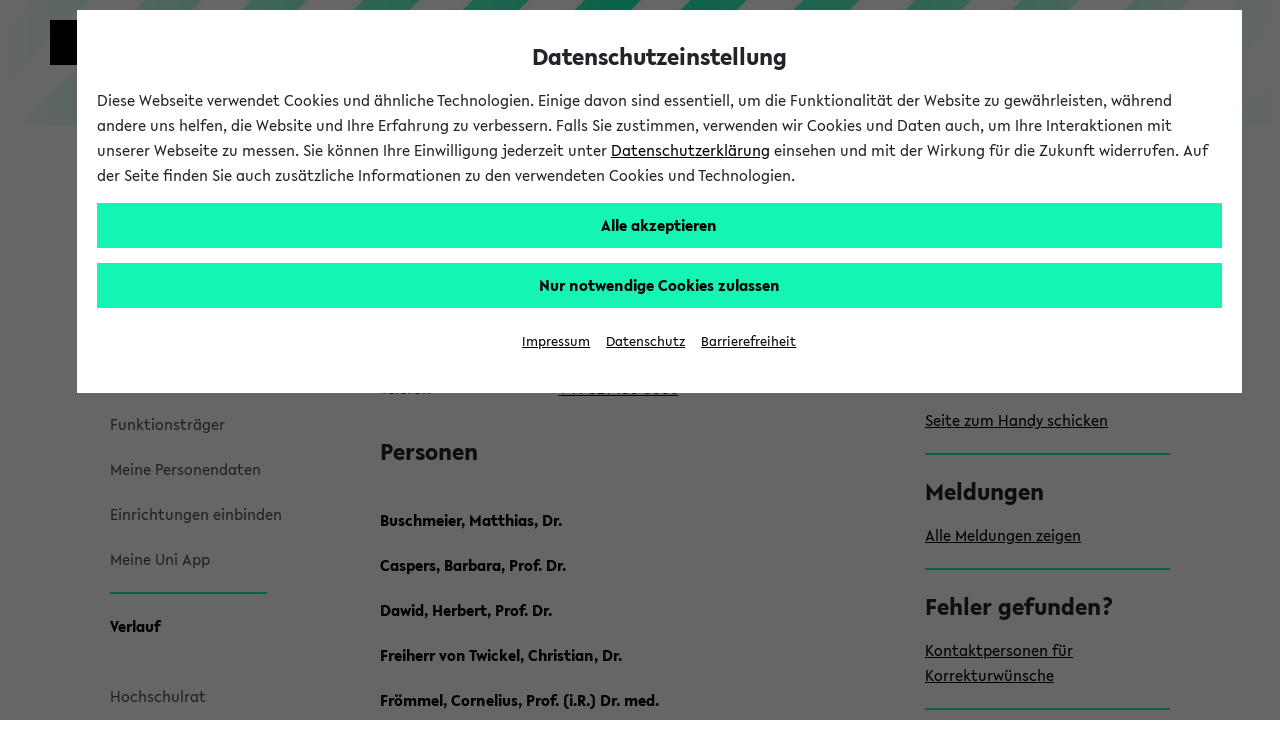

--- FILE ---
content_type: text/html;charset=UTF-8
request_url: https://ekvv.uni-bielefeld.de/pers_publ/publ/EinrichtungDetail.jsp;jsessionid=6BE9FE5BE91A77953C2CE81589DBE2BB?orgId=8822932
body_size: 12736
content:
<!DOCTYPE HTML PUBLIC "-//W3C//DTD HTML 4.01 Transitional//EN" "http://www.w3.org/TR/html4/loose.dtd">























  
  
  
  































<!DOCTYPE HTML PUBLIC "-//W3C//DTD HTML 4.01 Transitional//EN" "http://www.w3.org/TR/html4/loose.dtd">





























    










<html lang="de" data-client="main">
<head>

    
    
    <title>
        
            Hochschulrat - 
            
        
        PEVZ
        - Universität Bielefeld
    </title>

    
    <meta charset="utf-8"/>
    <meta name="viewport" content="width=device-width, initial-scale=1, shrink-to-fit=no"/>

    
    <script type="text/javascript" src="https://biscdn.uni-bielefeld.de/js/jquery-3.7.0.min.js"></script>
    <script type="text/javascript" src="https://biscdn.uni-bielefeld.de/js/bootstrap-5.3.3.bundle.min.js"></script>
    <script type="text/javascript"
            src="/pers_publ/js/menus.js;jsessionid=39FFE2123150DC0C10B366CB77435E5C?v=1"></script>

    <script type="text/javascript"
            src="https://biscdn.uni-bielefeld.de/lib/sticky-sidebar-3.2.0/ResizeSensor.js"></script>
    <script type="text/javascript"
            src="https://biscdn.uni-bielefeld.de/lib/sticky-sidebar-3.2.0/jquery.sticky-sidebar.js"></script>

    
    
        <script type="text/javascript"
                src="https://biscdn.uni-bielefeld.de/lib/slick-1.8.1/slick.min.js"></script>
    


    
    
    
    
    
        <script type="text/javascript" src="https://biscdn.uni-bielefeld.de/lib/chosen-1.8.7/chosen.jquery.min.js"></script>
    
    
        <script type="text/javascript" src="../scripts/staticJavascript.jsp;jsessionid=39FFE2123150DC0C10B366CB77435E5C?v=27"></script>
    
        <script type="text/javascript" src="../scripts/staticJavascript.js;jsessionid=39FFE2123150DC0C10B366CB77435E5C?v=27"></script>
    

    
    
    

    
    
    

    
    

    


    
    
        <script type="text/javascript"
                src="https://biscdn.uni-bielefeld.de/lib/slick-1.8.1/slick.min.js"></script>
    

    
    <meta http-equiv="X-UA-Compatible" content="IE=edge"/>
<meta http-equiv="Expires" content="-1">
<meta http-equiv="Pragma" content="no-cache">
<meta http-equiv="Cache-Control" content="no-cache">
<meta http-equiv="Content-Type" content="text/html; charset=UTF-8">

    
    
        
        
            <meta name="robots" content="noimageindex">
        
    

    
    

    
    
    
    
    
        <link rel="stylesheet" type="text/css" href="https://biscdn.uni-bielefeld.de/lib/chosen-1.8.7/chosen.css"/>
    
        <link rel="stylesheet" type="text/css" href="https://biscdn.uni-bielefeld.de/lib/fontawesome-free-5.14.0/css/all.css"/>
    
    
    
    
    
        
        
            <link rel="stylesheet" type="text/css" media="screen"
                  href="/pers_publ/scripts/layout.css;jsessionid=39FFE2123150DC0C10B366CB77435E5C?v=27"/>
            <link rel="stylesheet" type="text/css" media="print"
                  href="/pers_publ/scripts/stylesheet_print.css;jsessionid=39FFE2123150DC0C10B366CB77435E5C?v=27"/>
        
    

    
    
        <link rel="stylesheet" type="text/css" media="screen"
              href="https://biscdn.uni-bielefeld.de/lib/slick-1.8.1/slick.css"/>
        <link rel="stylesheet" type="text/css" media="screen"
              href="https://biscdn.uni-bielefeld.de/lib/slick-1.8.1/slick-theme.css"/>
    


    
    

    
    
        
    

    
        <script type="text/javascript" src="https://biscdn.uni-bielefeld.de/js/ubf_cookieconsent.min.js?v=2"></script>
    


    
    
        <link rel="alternate" type="application/atom+xml"
              title="Hochschulrat - Meldungen"
              href="http://ekvv.uni-bielefeld.de/blog/hochschulrat/feed/entries/atom?cat=%2FAktuelle+Meldungen+aus+dem+Hochschulrat"/>
    


    
    
        <link rel="search" href="https://ekvv.uni-bielefeld.de/pers_publ/publ/bis_personensuche.xml" type="application/opensearchdescription+xml"
              title="UniBi Personensuche">
    

    
    


</head>

<body role="region" aria-label="Body">


<a href="#main" class="skip_to_main_content not_in_print_version">
    
        Zum Hauptinhalt springen 
    
</a>


<?xml version="1.0" encoding="UTF-8"?><!DOCTYPE svg PUBLIC "-//W3C//DTD SVG 1.1//EN"
  "http://www.w3.org/Graphics/SVG/1.1/DTD/svg11.dtd">
<svg xmlns="http://www.w3.org/2000/svg" class="globale_icons">
  <symbol id="cancel" viewBox="0 0 16 16">
    <path
      d="M15.5 1.23L14.77.5 10 5.27 5.23.5l-.73.73L9.27 6 4.5 10.77l.73.73L10 6.73l4.77 4.77.73-.73L10.73 6l4.77-4.77z"/>
  </symbol>
  <symbol id="check" viewBox="0 0 18 14">
    <path fill="#12f3b6" d="M7.19 13L1 6.28l1.42-1.35 4.77 5.18L15.58 1 17 2.35 7.19 13z"/>
  </symbol>
  <symbol id="logo-square" viewBox="0 0 45 45">
    <path class="st0" d="M35 10V0H0v45h45V10z"/>
  </symbol>
  <symbol id="logo-type" viewBox="0 0 131 42">
    <title>Universit&#xE4;t Bielefeld</title>
    <path
      d="M10.22 15.34A3.14 3.14 0 0 1 7 18.78a3.16 3.16 0 0 1-3.23-3.44V6H1v9.5a5.87 5.87 0 0 0 1.55 4.09A6 6 0 0 0 7 21.33a5.6 5.6 0 0 0 6-5.83V6h-2.78zM27.5 21.31h.64V5.97h-2.76v9.22l-8.44-9.48-.03-.04h-.64v15.36h2.81v-9.17l8.39 9.41.03.04zM31.57 5.97h2.79v15.06h-2.79zM46.7 5.97l-3.45 9.27-3.52-9.27h-2.99l6.04 15.29h.75l6.09-15.29H46.7zM61.26 18.6h-6.47v-4.05h6.1v-2.34h-6.1V8.45h6.47V5.97h-9.25v15.06h9.25V18.6zM71.92 21h3.31l-4.94-6.28c2.55-.37 4.06-2 4.06-4.39C74.35 7.61 72.4 6 69.12 6h-4.74v15h2.79v-6.06l4.72 6zm-3.1-8.27h-1.65V8.29H69c1.6 0 2.6.86 2.6 2.23s-1.01 2.24-2.78 2.24zM82.35 18.85a7 7 0 0 1-4.13-2l-.09-.07-1.39 2 .07.07a8.35 8.35 0 0 0 5.4 2.43c3 0 5-1.77 5-4.39 0-2.34-1.89-3.54-3.31-4.24l-1.76-.87c-1.48-.75-2-1.26-2-2.09 0-1.06 1-1.61 2-1.61a5.35 5.35 0 0 1 3.22 1.35l.09.07 1.33-1.91-.08-.06a6.83 6.83 0 0 0-4.47-1.83c-3 0-4.88 1.64-4.88 4.18s2.06 3.73 3.61 4.43l1.5.71c1.2.6 1.94 1.16 1.94 2.1s-.77 1.73-2.05 1.73zM89.76 5.97h2.79v15.06h-2.79zM99.77 21.03h2.76V8.45h4.29V5.97H95.46v2.48h4.31v12.58zM110.17 4.51a1.76 1.76 0 1 0-1.78-1.75 1.73 1.73 0 0 0 1.78 1.75zM115.22 4.51A1.75 1.75 0 0 0 117 2.76 1.77 1.77 0 0 0 115.22 1a1.75 1.75 0 0 0-1.77 1.76 1.72 1.72 0 0 0 1.77 1.75zM113.07 5.74h-.77L106 21h2.88l1.06-2.7h5.63l1.11 2.7h2.88l-6.47-15.19zM114.6 16h-3.81l1.88-4.74zM118.64 5.93v2.48h4.31v12.58h2.76V8.41H130V5.93h-11.36zM9 33.28a3.77 3.77 0 0 0 2-3.27c0-2.52-2-4-5.42-4H1V41h4.87c3.5 0 5.58-1.65 5.58-4.43A3.47 3.47 0 0 0 9 33.28zm-5.17-.93v-4.08h1.74c1.49 0 2.57.82 2.57 1.95s-.67 2.13-2.57 2.13zM6 38.78H3.78v-4.27h2.44c1.52 0 2.5.8 2.5 2 0 1.49-.99 2.27-2.72 2.27zM13.88 25.98h2.78V41h-2.78zM19.83 41h9.23v-2.43h-6.45v-4.04h6.08v-2.34h-6.08v-3.74h6.45v-2.47h-9.23V41zM34.43 25.98h-2.78V41h9.25v-2.54h-6.47V25.98zM43.66 41h9.23v-2.43h-6.45v-4.04h6.08v-2.34h-6.08v-3.74h6.45v-2.47h-9.23V41zM56.05 41h2.78v-6.06h5.59v-2.27h-5.59V28.5h6.01v-2.52h-8.79V41zM67.74 41h9.23v-2.43h-6.45v-4.04h6.08v-2.34h-6.08v-3.74h6.45v-2.47h-9.23V41zM82.77 25.98h-2.78V41h9.25v-2.54h-6.47V25.98zM97.2 26h-4.87v15h4.75c6.15 0 8.34-4.1 8.34-7.6 0-4.4-3.42-7.4-8.22-7.4zm5.32 7.42c0 3.33-1.94 5.24-5.32 5.24h-2.09V28.38h2.15c2.62 0 5.26 1.55 5.26 5.02z"
      fill="#1d1d1b"/>
  </symbol>
  <symbol id="phone" viewBox="0 0 22 22">
    <path
      d="M11 1a10 10 0 1 0 10 10A10 10 0 0 0 11 1zm5.69 14.64C12.78 21 1.07 9.21 6.34 5.29 7.87 4.17 8.72 6.6 9 7.59s-.68 1.57-.95 1.75c-.67.63 4 5.22 4.55 4.55.18-.23.81-1.26 1.76-1s3.5 1.22 2.33 2.75z"
      fill="#12f3b6"/>
  </symbol>
  <symbol id="play" viewBox="0 0 32 32">
    <title>Play</title>
    <path d="M5.5 31l21-15-21-15z"/>
  </symbol>
  <symbol id="plus" viewBox="0 0 16 16">
    <path
      d="M2.7 2.7a7.5 7.5 0 1 0 10.6 0 7.49 7.49 0 0 0-10.6 0zm10.6 4.74v1.12H8.56v4.74H7.44V8.56H2.7V7.44h4.74V2.7h1.12v4.74z"
      fill="#12f3b6"/>
  </symbol>
  <symbol id="rectangle-plus" viewBox="0 0 22 22">
    <title>rectangle-plus</title>
    <path fill="#12f3b6" d="M21 21H1V1h13v.95H1.95v18.1h18.1V8H21v13z"/>
    <path fill="#12f3b6" d="M21 4h-3V1h-1v3h-3v1h3v3h1V5h3V4z"/>
  </symbol>
  <symbol id="social-facebook-share" viewBox="0 0 27 23">
    <path fill="none"
      d="M13.8 5h-1.4c-1.6 0-2.7 1.2-2.7 3v1.4H8.2c-.1-.1-.2 0-.2.2v2c0 .1.1.2.2.2h1.4v5c0 .1.1.2.2.2h1.9c.1 0 .2-.1.2-.2v-5h1.7c.1 0 .2-.1.2-.2v-2c0-.1 0-.1-.1-.2 0 0-.1-.1-.2-.1H12V8.2c0-.6.1-.8.8-.8h1c.1 0 .2-.1.2-.2v-2c0-.1-.1-.2-.2-.2z"/>
    <path
      d="M21 11.1V11c0-5.5-4.5-10-10-10S1 5.5 1 11s4.5 10 10 10c1.7 0 3.4-.5 4.8-1.2-.4-.8-.7-1.8-.7-2.8 0-3.2 2.7-5.9 5.9-5.9zm-7-4c0 .1-.1.2-.2.2h-1c-.7 0-.8.3-.8.8v1.2h1.7c.1 0 .1 0 .2.1 0 0 .1.1.1.2v2c0 .1-.1.2-.2.2H12v5c0 .1-.1.2-.2.2H9.9c-.1 0-.2-.1-.2-.2v-5H8.2c-.1 0-.2-.1-.2-.2v-2c0-.1.1-.2.2-.2h1.4V8c0-1.8 1-3 2.7-3h1.4c.2 0 .3.1.3.2v1.9z"/>
    <path
      d="M21 12c-2.8 0-5 2.3-5 5 0 .8.2 1.6.6 2.3.8 1.6 2.5 2.7 4.4 2.7 2.8 0 5-2.2 5-5s-2.2-5-5-5zm-1.7 8.1l1.2-3.1-1.2-3.1 5 3.1-5 3.1z"/>
  </symbol>
  <symbol id="social-facebook" viewBox="0 0 22 22">
    <path
      d="M15.982 4.453a.382.382 0 0 1-.382.398h-1.66c-1.095 0-1.31.481-1.31 1.394v1.909h2.82a.398.398 0 0 1 .365.415v3.32a.398.398 0 0 1-.364.414h-2.788v8.299c.009.21-.155.389-.366.398h-3.12a.382.382 0 0 1-.381-.398v-8.299h-2.39a.398.398 0 0 1-.382-.465V8.52a.398.398 0 0 1 .382-.415h2.39V5.98A4.382 4.382 0 0 1 13.21 1h2.39c.22.01.391.196.382.416z"></path>
  </symbol>
  <symbol id="social-tiktok" viewBox="0 0 96 96">
    <path
      d="M75,0L21,0C9.40202,0,0,9.40202,0,21L0,75C0,86.598,9.40202,96,21,96L75,96C86.598,96,96,86.598,96,75L96,21C96,9.40202,86.598,0,75,0ZM71.7788,24.8545C72.274,25.1769,72.785,25.4743,73.31,25.7456C76.7255,27.4485,80.0615,27.9669,81.7045,27.7887L81.7045,41.0488C81.7045,41.0488,77.0155,40.8544,73.5352,39.9309C68.6842,38.633,65.5749,36.6401,65.5749,36.6401C65.5749,36.6401,63.4168,35.2127,63.2547,35.1155L63.2547,62.5171C63.2547,64.0401,62.8513,67.8509,61.6426,71.0282C60.5832,73.7452,59.0688,76.2618,57.1642,78.47C57.1642,78.47,54.183,82.1658,48.9463,84.6464C44.2249,86.884,40.0674,86.8338,38.8263,86.884C38.8263,86.884,31.6567,87.1724,25.1903,82.7783L25.1579,82.7459L25.1579,82.7783C22.9716,81.2527,21.0221,79.4135,19.372,77.3197C17.3256,74.7094,16.0699,71.6132,15.7458,70.7058L15.7458,70.6734C15.2306,69.1326,14.1499,65.4044,14.3119,61.8058C14.5695,55.4658,16.6969,51.5594,17.2608,50.5872C18.7425,47.9214,20.678,45.5346,22.9802,43.5343C25.6077,41.3317,28.6631,39.6975,31.9538,38.7348C35.2444,37.7722,38.6989,37.502,42.0992,37.9412L42.083,51.5415C40.9629,51.1766,39.7921,50.9912,38.614,50.9923C32.3906,50.9923,27.3468,56.0669,27.3468,62.334C27.3468,68.6011,32.3906,73.6757,38.614,73.6757C40.5517,73.6782,42.4565,73.1757,44.1407,72.2175C45.7566,71.2994,47.1222,69.9983,48.1173,68.4286C49.1123,66.8588,49.7064,65.0686,49.8472,63.2154L49.8472,63.1863C49.8553,63.1474,49.8553,63.1085,49.8553,63.0712C49.8601,62.9805,49.8682,62.9027,49.8682,62.8185C49.8974,62.1412,49.8974,61.4558,49.8974,60.7624L49.8974,9.11214L63.2547,9.11214C63.2337,9.11214,63.0943,10.3921,63.4313,12.3705L63.4151,12.3705C63.8186,14.7538,64.9139,18.158,67.8465,21.5135C69.0186,22.7808,70.3389,23.9025,71.7788,24.8545Z"
      fill-rule="evenodd" transform="translate(48,48) translate(-48,-48)"></path>
  </symbol>
  <symbol id="social-instagram" viewBox="0 0 22 22">
    <path
      d="M5.545 1A4.546 4.546 0 0 0 1 5.545v10.91A4.546 4.546 0 0 0 5.545 21h10.91A4.546 4.546 0 0 0 21 16.455V5.544A4.546 4.546 0 0 0 16.455 1zm0 1.818h10.91a2.727 2.727 0 0 1 2.727 2.728v10.909a2.727 2.727 0 0 1-2.727 2.727H5.544a2.727 2.727 0 0 1-2.727-2.727V5.545a2.727 2.727 0 0 1 2.727-2.727zM15.96 4.636A.91.91 0 0 0 16 6.455a.91.91 0 0 0 .909-.91.91.91 0 0 0-.948-.909zm-5.092 1.819a4.545 4.545 0 0 0-.057.003A4.545 4.545 0 0 0 11 15.546 4.545 4.545 0 0 0 15.545 11a4.545 4.545 0 0 0-4.677-4.545zM11 8.273A2.727 2.727 0 0 1 13.727 11 2.727 2.727 0 0 1 11 13.727 2.727 2.727 0 0 1 8.272 11 2.727 2.727 0 0 1 11 8.273z"></path>
  </symbol>
  <symbol id="social-twitter-share" viewBox="0 0 27 23">
    <path fill="none"
      d="M15.9 9.2c.4-.3.8-.7 1.1-1.2-.4.2-.8.3-1.3.4.5-.3.8-.7 1-1.3-.4.3-.9.4-1.4.6-.4-.4-1-.7-1.6-.7-1.2 0-2.3 1-2.3 2.3 0 .2 0 .4.1.5-1.9-.1-3.5-1-4.7-2.4-.2.4-.3.7-.3 1.2 0 .8.4 1.5 1 1.9-.4 0-.7-.1-1-.3 0 1.1.8 2 1.8 2.2-.2.1-.4.1-.6.1h-.4c.2.9 1.1 1.5 2 1.5-.8.6-1.7 1-2.8 1H6c1 .6 2.2 1 3.5 1 4.2 0 6.4-3.5 6.4-6.5v-.3z"/>
    <path
      d="M21 11c0-5.5-4.5-10-10-10S1 5.5 1 11s4.5 10 10 10c1.7 0 3.3-.4 4.7-1.2-.4-.8-.7-1.8-.7-2.8 0-3.3 2.7-6 6-6zM9.5 16C8.2 16 7 15.6 6 15h.5c1.1 0 2-.4 2.8-1-1 0-1.8-.7-2.1-1.6h.4c.2 0 .4 0 .6-.1-1-.2-1.8-1.1-1.8-2.2.3.2.7.3 1 .3-.6-.4-1-1.1-1-1.9 0-.4.1-.8.3-1.1 1.1 1.4 2.8 2.3 4.7 2.4 0-.2-.1-.3-.1-.5 0-1.3 1-2.3 2.3-2.3.6 0 1.2.3 1.6.7.5-.1 1-.3 1.4-.6-.2.5-.5 1-1 1.3.5-.1.9-.2 1.3-.4-.3.5-.7.9-1.1 1.2v.3c.1 3-2.2 6.5-6.3 6.5z"/>
    <path
      d="M21 12c-2.8 0-5 2.3-5 5 0 .8.2 1.6.6 2.3.8 1.6 2.5 2.7 4.4 2.7 2.8 0 5-2.2 5-5s-2.2-5-5-5zm-1.7 8.1l1.2-3.1-1.2-3.1 5 3.1-5 3.1z"/>
  </symbol>
  <symbol id="social-twitter" viewBox="0 0 22 22">
    <path
      d="M65.433,34.3087L68.4251,34.3087L61.8558,41.7887L69.5308,51.9353L63.5078,51.9353L58.7922,45.7693L53.3937,51.9353L50.4017,51.9353L57.3613,43.9351L50.0114,34.3087L56.184,34.3087L60.4443,39.9414ZM64.3859,50.1792L66.0445,50.1792L55.3124,35.9998L53.5303,35.9998Z"
      transform="translate(100.179,103.378) translate(-148.95,-135.5)"></path>
  </symbol>
  <symbol id="social-youtube" viewBox="0 0 22 22">
    <path
      d="M11.001 3.762c-2.606 0-5.538.055-6.733.127-1.194.072-1.772.252-2.315 1.265A12.978 12.978 0 0 0 1.048 11c-.172 1.982.12 3.978.852 5.828.507 1.032 1.12 1.192 2.315 1.3 1.194.11 4.18.11 6.786.11s5.538-.019 6.733-.11c1.194-.09 1.772-.269 2.315-1.282A12.978 12.978 0 0 0 20.954 11a12.979 12.979 0 0 0-.852-5.846c-.507-1.013-1.12-1.138-2.315-1.265s-4.18-.127-6.786-.127zM8.523 7.056L14.73 11l-6.207 3.944z"></path>
  </symbol>
  <symbol id="triangle-right" viewBox="0 0 17 22">
    <path d="M16 10.92L1 21V1l15 9.92z"/>
  </symbol>
</svg>



    
    
        <header class="ubf-body__header ubf-header" data-ubf-component="Header">
	<a href="https://www.uni-bielefeld.de" class="ubf-header__homeLink">
		<span class="ubf-header__logo">
			<span class="ubf-header__logoSvg" data-type="svg">
				<canvas width="45" height="45"></canvas>
				<svg viewBox="0 0 45 45" focusable="false" aria-hidden="true">
					<use xlink:href="#logo-square"></use>
				</svg>
			</span>
		</span>
		<span class="ubf-header__name"><span title="Universität Bielefeld" class="ubf-header__nameSvg" data-type="svg">
				<canvas width="131" height="42"></canvas>
				<svg viewBox="0 0 131 42" focusable="false" aria-label="Logo Universität Bielefeld" role="img">
					<title id="icon-15555883561">Universität Bielefeld</title>
					<use xlink:href="#logo-type"></use>
				</svg>
			</span>
		</span>
	</a>
	<div class="ubf-header__mainMenuToggler">
		<a href="#mainMenu" class="ubf-header__mainMenuTogglerLink ubf-mainMenuToggler" data-ubf-component="ContextToggler" 
      data-ubf-for-context="menu" aria-expanded="false" role="button" aria-label="Hauptmenü" tabindex="0">
            
			<span class="ubf-mainMenuToggler__label">Hauptmenü</span>
             
		</a>
	</div>	
</header>

    





    <div class="header_marke de">
        <div class="header_marke_inner">
                PEVZ
        </div>
    </div>





    




<div class="ubf-body__mainMenu ubf-mainMenu collapse" data-ubf-context="menu"
     data-ubf-component="MainMenu" id="mainMenu" data-ubf-main-menu>

    
    <div class="ubf-mainMenu__secondaryMenu ubf-secondaryMenu">
        

        
        
            
                
















<div class="menulinks desktop_only not_in_print_version">

  











<strong>
  Personen- und Einrichtungssuche
</strong>

<form name="sucheBean" method="post" action="/pers_publ/publ/sucheAct;jsessionid=39FFE2123150DC0C10B366CB77435E5C" class="search_button" onsubmit="return validateSucheBean(this)">
  <input type="hidden" value="1" name="submitted">
  <input type="hidden" value="dummy" name="btSuche">

  <input type="text" name="suchbegriff" size="25" title="Geben Sie den gesuchten Nachnamen (evtl. den Vornamen), Einrichtungsnamen oder Aufgabenbereich ein"
         alt="Geben Sie den gesuchten Nachnamen (evtl. den Vornamen), Einrichtungsnamen oder Aufgabenbereich ein" aria-labelledby="pevz_suchlabel"
         value="">


  <button type="submit" name="btSuche" value="Suchen">
    <i class="fas fa-search" ></i>
  </button>

</form>
<script type="text/javascript" language="JavaScript">
  <!--
  var focusControl = document.forms["sucheBean"].elements["suchbegriff"];

  if (focusControl != null && focusControl.type != "hidden" && !focusControl.disabled && focusControl.style.display != "none") {
     focusControl.focus();
  }
  // -->
</script>

</div>


<div class="menulinks ohneLinie mobile_ohne_abstand">
  <strong class="unsichtbar">
    Weitere Links
  </strong>
  <br>


  <a href="Home.jsp;jsessionid=39FFE2123150DC0C10B366CB77435E5C" class="start">Startseite</a>
  <a href="Funktionssuche.jsp;jsessionid=39FFE2123150DC0C10B366CB77435E5C" class="funktionstraeger">Funktionsträger</a>
  <a href="https://bisintern.uni-bielefeld.de/pers_edit/edit/MeinePersonendaten.jsp" class="meinedaten">Meine Personendaten</a>
  <a href="Einbindung.jsp;jsessionid=39FFE2123150DC0C10B366CB77435E5C" class="integration">Einrichtungen einbinden</a>
  <a href="https://www.uni-bielefeld.de/themen/campus-support/bis-hilfeseiten/bis-app/" target="_blank">Meine Uni App
  </a>
</div>





  <div class="menulinks">
    <strong>
      <a class="neue_ueberschrift_farbe" href="Verlauf.jsp;jsessionid=39FFE2123150DC0C10B366CB77435E5C">Verlauf
      </a>
    </strong>
    <br>
    

      
        
        <div class="linie">
          <a href="/pers_publ/publ/EinrichtungDetail.jsp;jsessionid=39FFE2123150DC0C10B366CB77435E5C?orgId=8822932">








		
	



Hochschulrat
          </a>
        </div>
      
      

    
  </div>


<div class="menulinks">
  <strong class="unsichtbar">
    BIS Links
  </strong>
  <br>
  
  <a href="/pers_publ/publ/Kontakt.jsp;jsessionid=39FFE2123150DC0C10B366CB77435E5C" class="hilfe">Hilfe &amp; Kontakt</a>
  <a href="http://www.uni-bielefeld.de/bis/" class="bishome">Zur BIS Homepage</a>
  <br/>

</div>

<script type="text/javascript" language="Javascript1.1"> 

<!-- Begin 

    var bCancel = false; 

    function validateSucheBean(form) { 
        if (bCancel) { 
            return true; 
        } else { 
            var formValidationResult; 
            formValidationResult = validateRequired(form) && validateMinLength(form); 
            return (formValidationResult); 
        } 
    } 

    function sucheBean_required () { 
     this.a0 = new Array("suchbegriff", "Das Feld 'Suchbegriff' ist erforderlich.", new Function ("varName", "this.minlength='2';  return this[varName];"));
    } 

    function sucheBean_minlength () { 
     this.a0 = new Array("suchbegriff", "Der Suchbegriff darf nicht kürzer sein als 2 Buchstaben.", new Function ("varName", "this.minlength='2';  return this[varName];"));
    } 


//End --> 
</script>


		
            
            
        
    </div>

    
    


  <nav class="ubf-mainMenu__content" aria-label="main menu">
    <ul class="ubf-mainMenu__items">
      <li class="ubf-mainMenu__item">
        <a class="ubf-mainMenu__link" data-ubf-component="Toggler" data-ubf-enabled-by-css="true"
           href="#mainMenu-university" role="button" aria-haspopup="true" aria-expanded="false">
        <span class="ubf-mainMenu__linkIcon">
          <span data-type="svg">
            <canvas height="22" width="17">
            </canvas>
            <svg focusable="false" viewBox="0 0 17 22" aria-hidden="true">
              <use xlink:href="#triangle-right"/>
            </svg>
          </span>
        </span>
          <span class="ubf-mainMenu__linkLabel">Universität
        </span></a>
        <ul class="ubf-mainMenu__subMenu ubf-js-collapsed" data-ubf-component="Collapsable"
            data-ubf-sub-menu="" id="mainMenu-university" tabindex="-1">

          <li class="ubf-mainMenu__subItem">
            <a class="ubf-mainMenu__subLink"
               href="https://www.uni-bielefeld.de/uni/profil/">Profil </a>
          </li>

          <li class="ubf-mainMenu__subItem">
            <a class="ubf-mainMenu__subLink"
               href="https://www.uni-bielefeld.de/fakultaeten/#">Fakultäten</a>
          </li>


          <li class="ubf-mainMenu__subItem">
            <a class="ubf-mainMenu__subLink"
               href="https://www.uni-bielefeld.de/uni/einrichtungen-organisation/">Organisation</a>
          </li>

          <li class="ubf-mainMenu__subItem">
            <a class="ubf-mainMenu__subLink" href="https://www.uni-bielefeld.de/uni/karriere/"
               target="_blank">Karriere</a>
          </li>

          <li class="ubf-mainMenu__subItem">
            <a class="ubf-mainMenu__subLink" href="https://www.uni-bielefeld.de/ub/"
               target="_blank">Universitätsbibliothek</a>
          </li>


          <li class="ubf-mainMenu__subItem">
            <a class="ubf-mainMenu__subLink"
               href="https://www.uni-bielefeld.de/uni/alumni-foerderung/">Alumni und Förderung</a>
          </li>

          <li class="ubf-mainMenu__subItem">
            <a class="ubf-mainMenu__subLink"
               href="https://www.uni-bielefeld.de/uni/kultur-veranstaltungen/">Kultur und Veranstaltungen</a>
          </li>

          <li class="ubf-mainMenu__subItem">
            <a class="ubf-mainMenu__subLink" href="https://www.uni-bielefeld.de/uni/presse-medien/">Presse und Medien</a>
          </li>

          <li class="ubf-mainMenu__subItem">
            <a class="ubf-mainMenu__subLink"
               href="https://www.uni-bielefeld.de/uni/anreise-kontakt/">Anreise und Kontakt</a>
          </li>

          <li class="ubf-mainMenu__subItem">
            <a class="ubf-mainMenu__subLink"
               href="https://ekvv.uni-bielefeld.de/pers_publ/publ/Home.jsp">Personen und Einrichtungsverzeichnis - PEVZ</a>
          </li>

          <li class="ubf-mainMenu__subItem">
            <a class="ubf-mainMenu__subLink"
               href="https://www.uni-bielefeld.de/themen/hilfe-notfall/index.xml">Hilfe und Notfall</a>
          </li>
        </ul>
      </li>
      <li class="ubf-mainMenu__item">
        <a class="ubf-mainMenu__link" data-ubf-component="Toggler" data-ubf-enabled-by-css="true"
           href="#mainMenu-research" role="button" aria-haspopup="true" aria-expanded="false">
        <span class="ubf-mainMenu__linkIcon">
          <span data-type="svg">
            <canvas height="22" width="17">
            </canvas>
            <svg focusable="false" viewBox="0 0 17 22" aria-hidden="true">
              <use xlink:href="#triangle-right"/>
            </svg>
          </span>
        </span>
          <span class="ubf-mainMenu__linkLabel">Forschung
        </span></a>
        <ul class="ubf-mainMenu__subMenu ubf-js-collapsed" data-ubf-component="Collapsable"
            data-ubf-sub-menu="" id="mainMenu-research" tabindex="-1">

          <li class="ubf-mainMenu__subItem"><a class="ubf-mainMenu__subLink"
                                               href="https://www.uni-bielefeld.de/forschung/profil/"
                                               target="_self">Forschungsprofil</a></li>

          <li class="ubf-mainMenu__subItem"><a class="ubf-mainMenu__subLink"
                                               href="https://ubi.cris.nrw/vivo/"
                                               target="_self">FIS-Portal</a></li>

          <li class="ubf-mainMenu__subItem"><a class="ubf-mainMenu__subLink"
                                               href="https://www.uni-bielefeld.de/forschung/transfer/"
                                               target="_self">Forschungstransfer</a></li>

          <li class="ubf-mainMenu__subItem"><a class="ubf-mainMenu__subLink"
                                               href="https://www.uni-bielefeld.de/forschung/support/"
                                               target="_self">Forschungssupport</a></li>
        </ul>
      </li>
      <li class="ubf-mainMenu__item">
        <a class="ubf-mainMenu__link" data-ubf-component="Toggler" data-ubf-enabled-by-css="true"
           href="#mainMenu-gen_id_17" role="button" aria-haspopup="true" aria-expanded="false">
        <span class="ubf-mainMenu__linkIcon">
          <span data-type="svg">
            <canvas height="22" width="17">
            </canvas>
            <svg focusable="false" viewBox="0 0 17 22" aria-hidden="true">
              <use xlink:href="#triangle-right"/>
            </svg>
          </span>
        </span>
          <span class="ubf-mainMenu__linkLabel">Studium
        </span></a>
        <ul class="ubf-mainMenu__subMenu ubf-js-collapsed" data-ubf-component="Collapsable"
            data-ubf-sub-menu="" id="mainMenu-gen_id_17" tabindex="-1">
          <li class="ubf-mainMenu__subItem">
            <a class="ubf-mainMenu__subLink"
               href="https://www.uni-bielefeld.de/studium/studieninteressierte/"
               target="_self">Studieninteressierte</a>
          </li>

          <li class="ubf-mainMenu__subItem">
            <a class="ubf-mainMenu__subLink" href="https://www.uni-bielefeld.de/studienstart"
               target="_self">Erstsemester</a>
          </li>

          <li class="ubf-mainMenu__subItem">
            <a class="ubf-mainMenu__subLink" href="https://meine.uni-bielefeld.de/"
               target="_self">Studierende</a>
          </li>

          <li class="ubf-mainMenu__subItem">
            <a class="ubf-mainMenu__subLink"
               href="https://www.uni-bielefeld.de/international/come-in/studium/"
               target="_self">Internationales</a>
          </li>

          <li class="ubf-mainMenu__subItem">
            <a class="ubf-mainMenu__subLink"
               href="https://www.uni-bielefeld.de/studium/studieninteressierte/schueler/"
               target="_self">Schüler*innen</a>
          </li>
        </ul>
      </li>

        
      <li class="ubf-mainMenu__item">
        <a aria-expanded="false" aria-haspopup="true" class="ubf-mainMenu__link"
           data-ubf-component="Toggler" data-ubf-enabled-by-css="true"
           data-ubf-sub-menu-toggler="true" href="#mainMenu-gen_id_24" role="button">
        <span class="ubf-mainMenu__linkIcon">
          <span data-type="svg">
            <canvas height="22" width="17"></canvas>
            <svg focusable="false" role="img" viewBox="0 0 17 22" aria-hidden="true">
              <use xlink:href="#triangle-right"/>
            </svg>
          </span>
        </span>
          <span class="ubf-mainMenu__linkLabel">Lehre </span>
        </a>
        <ul class="ubf-mainMenu__subMenu ubf-js-collapsed" data-ubf-component="Collapsable"
            data-ubf-sub-menu="" id="mainMenu-gen_id_24" tabindex="-1">

          <li class="ubf-mainMenu__subItem"><a class="ubf-mainMenu__subLink"
                                               href="https://www.uni-bielefeld.de/lehre/#"
                                               target="_self">Lehrprofil</a></li>

          <li class="ubf-mainMenu__subItem"><a class="ubf-mainMenu__subLink"
                                               href="https://www.uni-bielefeld.de/lehre/leitbild-lehre/"
                                               target="_self">Leitbild für die Lehre</a></li>

          <li class="ubf-mainMenu__subItem"><a class="ubf-mainMenu__subLink"
                                               href="https://www.uni-bielefeld.de/lehre/living-document/"
                                               target="_self">Living Document Lehre</a></li>

          <li class="ubf-mainMenu__subItem"><a class="ubf-mainMenu__subLink"
                                               href="https://www.uni-bielefeld.de/lehre/digitale-lehre/"
                                               target="_self">Digitale Lehre</a></li>

            
          
            <li class="ubf-mainMenu__subItem"><a class="ubf-mainMenu__subLink"
                                                 href="https://www.uni-bielefeld.de/themen/qm-studium-lehre/#"
                                                 target="_self">Qualitätsmanagement</a></li>
          

          <li class="ubf-mainMenu__subItem"><a class="ubf-mainMenu__subLink"
                                               href="https://www.uni-bielefeld.de/lehre/foerderung-ausschreibungen/"
                                               target="_self">Förderung und Ausschreibungen</a></li>

          <li class="ubf-mainMenu__subItem"><a class="ubf-mainMenu__subLink"
                                               href="https://www.uni-bielefeld.de/lehre/innovative-lehrprojekte/"
                                               target="_self">Innovative Lehrprojekte</a></li>

          <li class="ubf-mainMenu__subItem"><a class="ubf-mainMenu__subLink"
                                               href="https://www.uni-bielefeld.de/lehre/biteach/#"
                                               target="_self">BI.teach</a></li>

        </ul>
      </li>


        
      <li class="ubf-mainMenu__item">
        <a aria-expanded="false" aria-haspopup="true"
           class="ubf-mainMenu__link" data-ubf-component="Toggler"
           data-ubf-enabled-by-css="true"
           data-ubf-sub-menu-toggler="true" href="#mainMenu-gen_id_31"
           role="button"><span aria-hidden="true"
                               class="ubf-mainMenu__linkIcon">
        <span data-type="svg"><canvas height="22" width="17"></canvas>
      <svg focusable="false"
           role="img"
           viewBox="0 0 17 22"><use
              xlink:href="#triangle-right"></use></svg></span></span>
          <span class="ubf-mainMenu__linkLabel">International</span></a>
        <ul class="ubf-mainMenu__subMenu ubf-js-collapsed" data-ubf-component="Collapsable"
            data-ubf-sub-menu="" id="mainMenu-gen_id_31" tabindex="-1">

          <li class="ubf-mainMenu__subItem">
            <a class="ubf-mainMenu__subLink"
               href="https://www.uni-bielefeld.de/international/profil/" target="_self">Internationales Profil</a></li>

          <li class="ubf-mainMenu__subItem">
            <a class="ubf-mainMenu__subLink"
               href="https://www.uni-bielefeld.de/international/come-in/"
               target="_self">Come in</a></li>

          <li class="ubf-mainMenu__subItem">
            <a class="ubf-mainMenu__subLink"
               href="https://www.uni-bielefeld.de/international/go-out/" target="_self">Go out</a>
          </li>

          <li class="ubf-mainMenu__subItem">
            <a class="ubf-mainMenu__subLink"
               href="https://www.uni-bielefeld.de/international/campusleben/"
               target="_self">Internationaler Campus</a></li>

          <li class="ubf-mainMenu__subItem">
            <a class="ubf-mainMenu__subLink" href="https://www.uni-bielefeld.de/themen/refugees/#"
               target="_self">Geflüchtete und Gefährdete</a></li>

          <li class="ubf-mainMenu__subItem">
            <a class="ubf-mainMenu__subLink"
               href="https://www.uni-bielefeld.de/international/kontakt/"
               target="_self">Kontakt</a></li>

        </ul>
      </li>


        
      <li class="ubf-mainMenu__item my_uni_item">
        <a class="ubf-mainMenu__link" href="https://meine.uni-bielefeld.de" role="button">
          <span class="ubf-mainMenu__linkLabel">Meine Uni</span>
        </a>
      </li>
        


        
      <li class="ubf-mainMenu__item ubf-mainMenu__item--lang doppellink">

          
          
          
          
        
          
          









<!DOCTYPE HTML PUBLIC "-//W3C//DTD HTML 4.01 Transitional//EN" "http://www.w3.org/TR/html4/loose.dtd">





  
    
  
  


<a class="ubf-mainMenu__link switch_to_language" aria-haspopup="false"
   aria-label="Switch to language EN"
   href="?orgId=8822932&amp;lang=EN">
  <span class="ubf-mainMenu__linkLabel">EN</span>
</a>


        

          

        
          
            <a class="loginlogout desktop_only" aria-haspopup="false" href="?login=x">
              <span class="">
                Anmelden
              </span>
            </a>
          
          

          
          
        


      </li>

        
      <li class="ubf-mainMenu__item dropdown mobile_only">
        
          
            <a class="ubf-mainMenu__link " aria-haspopup="false" href="?login=x">
              <span class="">
                Anmelden
              </span>
            </a>
          
          
        
      </li>
    </ul>

  </nav>



</div>









    


<div id="page_except_menu">
    <div id="contentwrap">


        <div id="maincontent" role="main">

            

                
                <div id="menulinks_box">
                    <div id="seitenmenue" role="navigation" aria-label="secondary menu">
                        
















<div class="menulinks desktop_only not_in_print_version">

  











<strong>
  Personen- und Einrichtungssuche
</strong>

<form name="sucheBean" method="post" action="/pers_publ/publ/sucheAct;jsessionid=39FFE2123150DC0C10B366CB77435E5C" class="search_button" onsubmit="return validateSucheBean(this)">
  <input type="hidden" value="1" name="submitted">
  <input type="hidden" value="dummy" name="btSuche">

  <input type="text" name="suchbegriff" size="25" title="Geben Sie den gesuchten Nachnamen (evtl. den Vornamen), Einrichtungsnamen oder Aufgabenbereich ein"
         alt="Geben Sie den gesuchten Nachnamen (evtl. den Vornamen), Einrichtungsnamen oder Aufgabenbereich ein" aria-labelledby="pevz_suchlabel"
         value="">


  <button type="submit" name="btSuche" value="Suchen">
    <i class="fas fa-search" ></i>
  </button>

</form>
<script type="text/javascript" language="JavaScript">
  <!--
  var focusControl = document.forms["sucheBean"].elements["suchbegriff"];

  if (focusControl != null && focusControl.type != "hidden" && !focusControl.disabled && focusControl.style.display != "none") {
     focusControl.focus();
  }
  // -->
</script>

</div>


<div class="menulinks ohneLinie mobile_ohne_abstand">
  <strong class="unsichtbar">
    Weitere Links
  </strong>
  <br>


  <a href="Home.jsp;jsessionid=39FFE2123150DC0C10B366CB77435E5C" class="start">Startseite</a>
  <a href="Funktionssuche.jsp;jsessionid=39FFE2123150DC0C10B366CB77435E5C" class="funktionstraeger">Funktionsträger</a>
  <a href="https://bisintern.uni-bielefeld.de/pers_edit/edit/MeinePersonendaten.jsp" class="meinedaten">Meine Personendaten</a>
  <a href="Einbindung.jsp;jsessionid=39FFE2123150DC0C10B366CB77435E5C" class="integration">Einrichtungen einbinden</a>
  <a href="https://www.uni-bielefeld.de/themen/campus-support/bis-hilfeseiten/bis-app/" target="_blank">Meine Uni App
  </a>
</div>





  <div class="menulinks">
    <strong>
      <a class="neue_ueberschrift_farbe" href="Verlauf.jsp;jsessionid=39FFE2123150DC0C10B366CB77435E5C">Verlauf
      </a>
    </strong>
    <br>
    

      
        
        <div class="linie">
          <a href="/pers_publ/publ/EinrichtungDetail.jsp;jsessionid=39FFE2123150DC0C10B366CB77435E5C?orgId=8822932">








		
	



Hochschulrat
          </a>
        </div>
      
      

    
  </div>


<div class="menulinks">
  <strong class="unsichtbar">
    BIS Links
  </strong>
  <br>
  
  <a href="/pers_publ/publ/Kontakt.jsp;jsessionid=39FFE2123150DC0C10B366CB77435E5C" class="hilfe">Hilfe &amp; Kontakt</a>
  <a href="http://www.uni-bielefeld.de/bis/" class="bishome">Zur BIS Homepage</a>
  <br/>

</div>

<script type="text/javascript" language="Javascript1.1"> 

<!-- Begin 

    var bCancel = false; 

    function validateSucheBean(form) { 
        if (bCancel) { 
            return true; 
        } else { 
            var formValidationResult; 
            formValidationResult = validateRequired(form) && validateMinLength(form); 
            return (formValidationResult); 
        } 
    } 

    function sucheBean_required () { 
     this.a0 = new Array("suchbegriff", "Das Feld 'Suchbegriff' ist erforderlich.", new Function ("varName", "this.minlength='2';  return this[varName];"));
    } 

    function sucheBean_minlength () { 
     this.a0 = new Array("suchbegriff", "Der Suchbegriff darf nicht kürzer sein als 2 Buchstaben.", new Function ("varName", "this.minlength='2';  return this[varName];"));
    } 


//End --> 
</script>


		
                    </div>
                </div>
            
            
            <div id="contentwide" role="region" aria-label="Content">
                
                <span id="main" class="sprungmarker"></span>

                
                

                


                
                

                
                    










<div class="mobile_only noPrint">
  











<strong>
  Personen- und Einrichtungssuche
</strong>

<form name="sucheBean" method="post" action="/pers_publ/publ/sucheAct;jsessionid=39FFE2123150DC0C10B366CB77435E5C" class="search_button" onsubmit="return validateSucheBean(this)">
  <input type="hidden" value="1" name="submitted">
  <input type="hidden" value="dummy" name="btSuche">

  <input type="text" name="suchbegriff" size="25" title="Geben Sie den gesuchten Nachnamen (evtl. den Vornamen), Einrichtungsnamen oder Aufgabenbereich ein"
         alt="Geben Sie den gesuchten Nachnamen (evtl. den Vornamen), Einrichtungsnamen oder Aufgabenbereich ein" aria-labelledby="pevz_suchlabel"
         value="">


  <button type="submit" name="btSuche" value="Suchen">
    <i class="fas fa-search" ></i>
  </button>

</form>
<script type="text/javascript" language="JavaScript">
  <!--
  var focusControl = document.forms["sucheBean"].elements["suchbegriff"];

  if (focusControl != null && focusControl.type != "hidden" && !focusControl.disabled && focusControl.style.display != "none") {
     focusControl.focus();
  }
  // -->
</script>

</div>
                


                
                

























  

    
    
    
    
    

    
    

    
    
      <ul class="breadcrump" aria-label="Breadcrumb">
        
          <li>
            
            <a href="/pers_publ/publ/EinrichtungDetail.jsp;jsessionid=39FFE2123150DC0C10B366CB77435E5C?orgId=10001">
              








		
	



Universität Bielefeld
            </a>
          </li>
        
      </ul>

    


    
      
      


        
        
          














<div class="header">
  
    
    
      <h1>
        








		
	



Hochschulrat
      </h1>

    
  
</div>











<dl class="kontakt_beschreibung">
  
</dl>


<dl class="kontakt">

  

  
    <dt class="not_in_print_version">
      Homepage
    </dt>
    <dd class="homepage not_in_print_version">
      <a href="https://www.uni-bielefeld.de/uni/einrichtungen-organisation/hochschulrat/beschreibung/" target="_blank">Öffnen </a>
    </dd>
  

  
    <dt>
      E-Mail
    </dt>
    <dd>
      











  
    <a class="person_email" href="mailto:&#104;oc&#104;sc&#104;ul&#114;at&#64;un&#105;-b&#105;el&#101;fe&#108;d.&#100;e">&#104;oc&#104;sc&#104;ul&#114;at&#64;un&#105;-b&#105;el&#101;fe&#108;d.&#100;e</a>
  
    
  

    </dd>
  

  

  

  
    <dt>
      Telefon
    </dt>
    <dd class="telefon">
      












	
	

  
  
	
  
  
	<a class="webdialer_link" href="https://ekvv.uni-bielefeld.de/pers_publ/publ/Dialer_auswahl.jsp?phone=%2b495211065000">
    
      <span>+49 521 106-5000</span>
  </a>



    </dd>
  

  

  
</dl>

        


      
    

    
    

    
    
      
      

        
        
          
        
      
    
    
    
      <div class="einr_detail_pers">
        <a name="mitarbeiter" id="mitarbeiter" class="sprungmarker"></a>

          
        <h2>
          <a id="personen" name="personen"></a>
          Personen
        </h2>

          
        
        

        <dl>
            
          
          
          

            
            

            
            
              

                

                <dd>
                  <a href="/pers_publ/publ/PersonDetail.jsp;jsessionid=39FFE2123150DC0C10B366CB77435E5C?personId=183977">Buschmeier, Matthias, Dr.</a>
                    

                  
                    
                  
                  
                    
                  
                  
                    
                  

                </dd>
              
              
              
            

            
            
              
              
            

            
          

            
            

            
            
              

                

                <dd>
                  <a href="/pers_publ/publ/PersonDetail.jsp;jsessionid=39FFE2123150DC0C10B366CB77435E5C?personId=5514336">Caspers, Barbara, Prof. Dr.</a>
                    

                  
                    
                  
                  
                    
                  
                  
                    
                  

                </dd>
              
              
              
            

            
            
              
              
            

            
          

            
            

            
            
              

                

                <dd>
                  <a href="/pers_publ/publ/PersonDetail.jsp;jsessionid=39FFE2123150DC0C10B366CB77435E5C?personId=81472">Dawid, Herbert, Prof. Dr.</a>
                    

                  
                    
                  
                  
                    
                  
                  
                    
                  

                </dd>
              
              
              
            

            
            
              
              
            

            
          

            
            

            
            
              

                

                <dd>
                  <a href="/pers_publ/publ/PersonDetail.jsp;jsessionid=39FFE2123150DC0C10B366CB77435E5C?personId=155477094">Freiherr von Twickel, Christian, Dr.</a>
                    

                  
                  
                  
                    
                  
                    
                  

                </dd>
              
              
              
            

            
            
              
              
            

            
          

            
            

            
            
              

                

                <dd>
                  <a href="/pers_publ/publ/PersonDetail.jsp;jsessionid=39FFE2123150DC0C10B366CB77435E5C?personId=155477006">Frömmel, Cornelius, Prof. (i.R.) Dr. med.</a>
                    

                  
                  
                  
                    
                  
                    
                  

                </dd>
              
              
              
            

            
            
              
              
            

            
          

            
            

            
            
              

                

                <dd>
                  <a href="/pers_publ/publ/PersonDetail.jsp;jsessionid=39FFE2123150DC0C10B366CB77435E5C?personId=573743720">Kehren, Werner</a>
                    

                  
                    
                  
                  
                    
                  
                  
                    
                  

                </dd>
              
              
              
            

            
            
              
              
            

            
          

            
            

            
            
              

                

                <dd>
                  <a href="/pers_publ/publ/PersonDetail.jsp;jsessionid=39FFE2123150DC0C10B366CB77435E5C?personId=14955037">Kolip, Petra, Prof. Dr.</a>
                    

                  
                    
                  
                  
                    
                  
                  
                    
                  

                </dd>
              
              
              
            

            
            
              
              
            

            
          

            
            

            
            
              

                

                <dd>
                  <a href="/pers_publ/publ/PersonDetail.jsp;jsessionid=39FFE2123150DC0C10B366CB77435E5C?personId=573743384">Kunst, Sabine, Prof. Dr.-Ing Dr.</a>
                    

                  
                    
                  
                  
                    
                  
                  
                    
                  

                </dd>
              
              
              
            

            
            
              
              
            

            
          

            
            

            
            
              

                

                <dd>
                  <a href="/pers_publ/publ/PersonDetail.jsp;jsessionid=39FFE2123150DC0C10B366CB77435E5C?personId=301411285">Nikutta, Sigrid, Dr.</a>
                    

                  
                    
                  
                  
                    
                  
                  
                    
                  

                </dd>
              
              
              
            

            
            
              
              
            

            
          

            
            

            
            
              

                

                <dd>
                  <a href="/pers_publ/publ/PersonDetail.jsp;jsessionid=39FFE2123150DC0C10B366CB77435E5C?personId=63891465">Rohland, Eleonora, Prof. Dr.</a>
                    

                  
                    
                  
                  
                    
                  
                  
                    
                  

                </dd>
              
              
              
            

            
            
              
              
            

            
          
        </dl>


      </div>
    

    </div>

    
    <div class="contentboxen" role="region" aria-label="Seitenleiste">

        
      <h2 class="screenreader-only">Seitenleiste</h2>


      

        
        

        
        

          
          
          

          <div class="contentboxuebersicht  ">

            <h3>
              Quicklinks
            </h3>

            <ul>
              
                
                
                  
                  
                  
                    <li class="desktop_only"><a href="#mitarbeiter">Personen </a></li>
                  

                  
                  
                    
                    <li><a href="/pers_publ/publ/Mailverteiler4Einrichtung.jsp;jsessionid=39FFE2123150DC0C10B366CB77435E5C?id=8822932">E-Mailverteiler </a></li>
                  

                  
                  
                  
                  <li class="desktop_only"><a href="/pers_publ/publ/einbindungAct;jsessionid=39FFE2123150DC0C10B366CB77435E5C?orgId=8822932">Verlinkung / Einbindung </a></li>

                  
                  <li class="desktop_only">


















	
		
		
	
	
	



	<a class="show_qr unsichtbar">Seite zum Handy schicken</a>

  <div class="qr_code">
    <span>Scannen Sie den QR-Code:</span>
    <a href="https://ekvv.uni-bielefeld.de/ws/qr?groesse=400&oid=8822932" target="_blank" title="QR-Code vergrößern" >
      <img alt="QR-Code vergrößern"
        src="https://ekvv.uni-bielefeld.de/ws/qr?groesse=175&oid=8822932">
    </a>
  </div>

</li>

                  
                  
                
              
            </ul>
          </div>

          
          
            <div class="contentboxuebersicht">

              <h3>
                Meldungen
              </h3>

              <p>
                <a class="alleNews" href="http://ekvv.uni-bielefeld.de/blog/hochschulrat/">Alle Meldungen zeigen </a>
              </p>
            </div>
          

          
          

          <div class="contentboxuebersicht">

            <h3>
              Fehler gefunden?
            </h3>

            <ul>
              <li><a href="/pers_publ/publ/AnsprechpartnerOrg.jsp;jsessionid=39FFE2123150DC0C10B366CB77435E5C?org_id=8822932">
                Kontaktpersonen für Korrekturwünsche</a>
              </li>
            </ul>
          </div>
        
      

        
      

        
        
      
    </div>
    <div> 


    
  
  


  

  






            </div>


        </div>
        
        
        
        <div class="bottom_scroll_div not_in_print_version ">
            <div class="bottom_scroll_btn">
                
                    Zum Seitenanfang
                
            </div>
        </div>
    </div>

    
    
        <footer class="ubf-body__footer ubf-footer not_in_print_version" data-ubf-footer="" aria-label="Footer"> 
  <div class="ubf-footer__content">
   <nav class="ubf-footer__menu ubf-footer__menu--social" aria-label="social links">
  <ul class="ubf-footer__menuItems">
    <li class="ubf-footer__menuItem">
      <a class="ubf-footer__menuLink" href="https://www.facebook.com/BielefeldUniversity/"
         title="Facebook">
        <span class="ubf-footer__menuLinkIcon">
          <span data-type="svg">
            <canvas height="22" width="22">
            </canvas>
            <svg focusable="false" aria-hidden="true" role="img" viewBox="0 0 22 22">
              <use xlink:href="#social-facebook"/>
            </svg>
          </span>
        </span>
        <span class="ubf-footer__menuLinkLabel">Facebook
        </span></a>
    </li>
    <li class="ubf-footer__menuItem">
      <a class="ubf-footer__menuLink" href="https://www.instagram.com/bielefelduniversity/"
         title="Instagram">
        <span class="ubf-footer__menuLinkIcon">
          <span data-type="svg">
            <canvas height="22" width="22">
            </canvas>
            <svg focusable="false" aria-hidden="true" role="img" viewBox="0 0 22 22">
              <use xlink:href="#social-instagram"/>
            </svg>
          </span>
        </span>
        <span class="ubf-footer__menuLinkLabel">Instagram
        </span></a>
    </li>
    <li class="ubf-footer__menuItem">
      <a class="ubf-footer__menuLink"
         href="https://www.linkedin.com/school/university-of-bielefeld/" title="LinkedIn">
        <span class="ubf-footer__menuLinkIcon">
          <span data-type="svg">
            <canvas height="22" width="22">
            </canvas>
            <svg focusable="false" aria-hidden="true" role="img" viewBox="0 0 22 22">
              <path d="M18.68,2H3.33c-.73,0-1.33.59-1.33,1.33v15.34c0,.73.59,1.33,1.33,1.33h15.34c.73,0,1.33-.59,1.33-1.33V3.33c0-.73-.59-1.33-1.33-1.33h.01ZM7.37,17.34h-2.71v-8.6h2.71v8.6ZM6.02,7.55c-.86,0-1.56-.66-1.56-1.55s.7-1.55,1.56-1.55,1.56.66,1.56,1.55-.7,1.55-1.56,1.55ZM17.35,17.35h-2.71v-4.7c0-1.39-.59-1.81-1.35-1.81-.8,0-1.59.6-1.59,1.85v4.66h-2.71v-8.6h2.6v1.19h.03c.26-.53,1.18-1.43,2.57-1.43,1.51,0,3.14.9,3.14,3.52v5.32h.02Z"
                    fill="#fff" stroke-width="0"/>
            </svg>
          </span>
        </span>
        <span class="ubf-footer__menuLinkLabel">LinkedIn
        </span></a>
    </li>
    <li class="ubf-footer__menuItem">
      <a class="ubf-footer__menuLink" href="https://www.tiktok.com/@uni.bielefeld"
         title="TikTok">
        <span class="ubf-footer__menuLinkIcon">
          <span data-type="svg">
            <canvas height="22" width="22">
            </canvas>
            <svg focusable="false" aria-hidden="true" role="img" viewBox="0 0 22 22">
              <use xlink:href="#social-tiktok"/>
            </svg>
          </span>
        </span>
        <span class="ubf-footer__menuLinkLabel">TikTok
        </span></a>
    </li>
    <li class="ubf-footer__menuItem">
      <a class="ubf-footer__menuLink" href="https://www.youtube.com/user/BielefeldUniversity/"
         title="Youtube">
        <span class="ubf-footer__menuLinkIcon">
          <span data-type="svg">
            <canvas height="22" width="22">
            </canvas>
            <svg focusable="false" aria-hidden="true" role="img" viewBox="0 0 22 22">
              <use xlink:href="#social-youtube"/>
            </svg>
          </span>
        </span>
        <span class="ubf-footer__menuLinkLabel">Youtube
        </span></a>
    </li>
  </ul>
</nav>
   
   
     
     
        <nav class="ubf-footer__menu ubf-footer__menu--content" aria-label="content links">
  <ul class="ubf-footer__menuSections">
    <li class="ubf-footer__menuSection ubf-footer__menuSection--gen_id_4">
      <a class="ubf-footer__menuLink ubf-footer__menuLink--section" data-ubf-component="Toggler"
         href="#footerMenu-gen_id_4">
        <span class="ubf-footer__menuLinkIcon">
          <span data-type="svg">
            <canvas height="22" width="17">
            </canvas>
            <svg focusable="false" aria-hidden="true" viewBox="0 0 17 22">
              <use xlink:href="#triangle-right"/>
            </svg>
          </span>
        </span>
        <span class="ubf-footer__menuLinkLabel">Service</span></a>
      <ul class="ubf-footer__menuItems ubf-js-collapsed" data-ubf-component="Collapsable"
          id="footerMenu-gen_id_4" tabindex="-1">
        <li class="ubf-footer__menuItem">
          <a class="ubf-footer__menuLink" href="https://www.uni-bielefeld.de/uni/anreise-kontakt/">Anreise
            und Kontakt</a>
        </li>
        <li class="ubf-footer__menuItem">
          <a class="ubf-footer__menuLink"
             href="https://www.uni-bielefeld.de/studium/studieninteressierte/bewerbung/">Bewerbung</a>
        </li>
        <li class="ubf-footer__menuItem">
          <a class="ubf-footer__menuLink" href="https://www.ub.uni-bielefeld.de/">Bibliothek</a>
        </li>
        <li class="ubf-footer__menuItem">
          <a class="ubf-footer__menuLink" href="https://www.uni-bielefeld.de/uni/campus-bauen/">Campus-Bauen</a>
        </li>
        <li class="ubf-footer__menuItem">
          <a class="ubf-footer__menuLink"
             href="https://www.uni-bielefeld.de/einrichtungen/hochschulsport/">Hochschulsport</a>
        </li>
        <li class="ubf-footer__menuItem">
          <a class="ubf-footer__menuLink" href="https://www.uni-bielefeld.de/bits/">IT-Services
            (BITS)</a>
        </li>
        <li class="ubf-footer__menuItem">
          <a class="ubf-footer__menuLink"
             href="https://www.uni-bielefeld.de/uni/karriere/">Karriere</a>
        </li>
        <li class="ubf-footer__menuItem">
          <a class="ubf-footer__menuLink" href="http://www.studierendenwerk-bielefeld.de/">Mensa</a>
        </li>
        <li class="ubf-footer__menuItem">
          <a class="ubf-footer__menuLink"
             href="https://www.uni-bielefeld.de/hilfe-notfall/">Hilfe und Notfall</a>
        </li>
        <li class="ubf-footer__menuItem">
          <a class="ubf-footer__menuLink"
             href="https://ekvv.uni-bielefeld.de/pers_publ/publ/Home.jsp">Personen-Suche (PEVZ)</a>
        </li>
        <li class="ubf-footer__menuItem">
          <a class="ubf-footer__menuLink" href="https://ekvv.uni-bielefeld.de/sinfo/publ/Home.jsp">Studienangebot</a>
        </li>
        <li class="ubf-footer__menuItem">
          <a class="ubf-footer__menuLink"
             href="https://www.uni-bielefeld.de/einrichtungen/studierendensekretariat">Studierendensekretariat</a>
        </li>
        <li class="ubf-footer__menuItem">
          <a class="ubf-footer__menuLink"
             href="https://www.uni-bielefeld.de/studium/studieninteressierte/bewerbung/termine-fristen/">Termine
            und Fristen</a>
        </li>
        <li class="ubf-footer__menuItem">
          <a class="ubf-footer__menuLink"
             href="https://www.uni-bielefeld.de/uni/universitaetsarchiv/">Universitätsarchiv</a>
        </li>
        <li class="ubf-footer__menuItem"><a class="ubf-footer__menuLink"
                                            href="https://www.uni-bielefeld.de/themen/unishop/"
                                            target="_self">UniShop</a></li>
        <li class="ubf-footer__menuItem">
          <a class="ubf-footer__menuLink" href="https://ekvv.uni-bielefeld.de/kvv_publ/">Vorlesungsverzeichnis
            (eKVV)</a>
        </li>
        <li class="ubf-footer__menuItem">
          <a class="ubf-footer__menuLink" href="https://webmail.uni-bielefeld.de/">Webmail</a>
        </li>
      </ul>
    </li>
    <li class="ubf-footer__menuSection ubf-footer__menuSection--gen_id_80">
      <a class="ubf-footer__menuLink ubf-footer__menuLink--section" data-ubf-component="Toggler"
         href="#footerMenu-gen_id_80">
        <span class="ubf-footer__menuLinkIcon">
          <span data-type="svg">
            <canvas height="22" width="17">
            </canvas>
            <svg focusable="false" aria-hidden="true" viewBox="0 0 17 22">
              <use xlink:href="#triangle-right"/>
            </svg>
          </span>
        </span>
        <span class="ubf-footer__menuLinkLabel">Fakultäten</span></a>
      <ul class="ubf-footer__menuItems ubf-js-collapsed" data-ubf-component="Collapsable"
          id="footerMenu-gen_id_80" tabindex="-1">
        <li class="ubf-footer__menuItem">
          <a class="ubf-footer__menuLink" href="https://www.uni-bielefeld.de/fakultaeten/biologie/">Fakultät
            für Biologie</a>
        </li>
        <li class="ubf-footer__menuItem">
          <a class="ubf-footer__menuLink" href="https://www.uni-bielefeld.de/fakultaeten/chemie/">Fakultät
            für Chemie</a>
        </li>
        <li class="ubf-footer__menuItem">
          <a class="ubf-footer__menuLink"
             href="https://www.uni-bielefeld.de/fakultaeten/erziehungswissenschaft/">Fakultät für
            Erziehungswissenschaft</a>
        </li>
        <li class="ubf-footer__menuItem">
          <a class="ubf-footer__menuLink"
             href="https://www.uni-bielefeld.de/fakultaeten/geschichtswissenschaft-philosophie-theologie/">Fakultät
            für Geschichtswissenschaft, Philosophie und Theologie</a>
        </li>
        <li class="ubf-footer__menuItem">
          <a class="ubf-footer__menuLink"
             href="https://www.uni-bielefeld.de/fakultaeten/gesundheitswissenschaften/">Fakultät für
            Gesundheitswissenschaften</a>
        </li>
        <li class="ubf-footer__menuItem">
          <a class="ubf-footer__menuLink"
             href="https://www.uni-bielefeld.de/fakultaeten/linguistik-literaturwissenschaft/">Fakultät
            für Linguistik und Literaturwissenschaft</a>
        </li>
        <li class="ubf-footer__menuItem">
          <a class="ubf-footer__menuLink"
             href="https://www.uni-bielefeld.de/fakultaeten/mathematik/">Fakultät für Mathematik</a>
        </li>
        <li class="ubf-footer__menuItem">
          <a class="ubf-footer__menuLink" href="https://www.uni-bielefeld.de/fakultaeten/physik/">Fakultät
            für Physik</a>
        </li>
        <li class="ubf-footer__menuItem">
          <a class="ubf-footer__menuLink"
             href="https://www.uni-bielefeld.de/fakultaeten/psychologie-sport/">Fakultät für
            Psychologie und Sportwissenschaft</a>
        </li>
        <li class="ubf-footer__menuItem">
          <a class="ubf-footer__menuLink"
             href="https://www.uni-bielefeld.de/fakultaeten/rechtswissenschaft/">Fakultät für
            Rechtswissenschaft</a>
        </li>
        <li class="ubf-footer__menuItem">
          <a class="ubf-footer__menuLink"
             href="https://www.uni-bielefeld.de/fakultaeten/soziologie/">Fakultät für Soziologie</a>
        </li>
        <li class="ubf-footer__menuItem">
          <a class="ubf-footer__menuLink"
             href="https://uni-bielefeld.de/fakultaeten/wirtschaftswissenschaften/" target="_self">Fakultät
            für Wirtschaftswissenschaften</a>
        </li>
        <li class="ubf-footer__menuItem">
          <a class="ubf-footer__menuLink" href="https://www.uni-bielefeld.de/fakultaeten/medizin/"
             target="_self">Medizinische Fakultät OWL</a>
        </li>
        <li class="ubf-footer__menuItem">
          <a class="ubf-footer__menuLink"
             href="https://www.uni-bielefeld.de/fakultaeten/technische-fakultaet/">Technische
            Fakultät</a>
        </li>
      </ul>
    </li>
    <li class="ubf-footer__menuSection ubf-footer__menuSection--gen_id_168">
      <a class="ubf-footer__menuLink ubf-footer__menuLink--section" data-ubf-component="Toggler"
         href="#footerMenu-gen_id_168">
        <span class="ubf-footer__menuLinkIcon">
          <span data-type="svg">
            <canvas height="22" width="17">
            </canvas>
            <svg focusable="false" aria-hidden="true" viewBox="0 0 17 22">
              <use xlink:href="#triangle-right"/>
            </svg>
          </span>
        </span>
        <span class="ubf-footer__menuLinkLabel">Informationen für ...</span></a>
      <ul class="ubf-footer__menuItems ubf-js-collapsed" data-ubf-component="Collapsable"
          id="footerMenu-gen_id_168" tabindex="-1">
        <li class="ubf-footer__menuItem">
          <a class="ubf-footer__menuLink"
             href="https://www.uni-bielefeld.de/studium/studieninteressierte/schueler/">Schülerinnen
            und Schüler</a>
        </li>
        <li class="ubf-footer__menuItem">
          <a class="ubf-footer__menuLink"
             href="https://www.uni-bielefeld.de/studium/studieninteressierte/">Studieninteressierte</a>
        </li>
        <li class="ubf-footer__menuItem">
          <a class="ubf-footer__menuLink" href="https://meine.uni-bielefeld.de/">Studierende</a>
        </li>
        <li class="ubf-footer__menuItem">
          <a class="ubf-footer__menuLink" href="https://www.uni-bielefeld.de/international/">Internationals</a>
        </li>
        <li class="ubf-footer__menuItem">
          <a class="ubf-footer__menuLink"
             href="https://www.uni-bielefeld.de/uni/alumni-foerderung/">Absolvent*innen</a>
        </li>
        <li class="ubf-footer__menuItem">
          <a class="ubf-footer__menuLink"
             href="https://www.uni-bielefeld.de/intern/">Beschäftigte</a>
        </li>
        <li class="ubf-footer__menuItem">
          <a class="ubf-footer__menuLink"
             href="https://www.uni-bielefeld.de/uni/einrichtungen-organisation/grace/">Wissenschaftler*innen</a>
        </li>
        <li class="ubf-footer__menuItem">
          <a class="ubf-footer__menuLink" href="https://www.uni-bielefeld.de/intern/">Lehrende</a>
        </li>
        <li class="ubf-footer__menuItem">
          <a class="ubf-footer__menuLink" href="https://www.uni-bielefeld.de/weiterbildung/">Weiterbildungsinteressierte</a>
        </li>
        <li class="ubf-footer__menuItem">
          <a class="ubf-footer__menuLink" href="https://www.uni-bielefeld.de/uni/anreise-kontakt/">Gäste</a>
        </li>
        <li class="ubf-footer__menuItem">
          <a class="ubf-footer__menuLink" href="https://www.uni-bielefeld.de/uni/presse-medien/">Presse</a>
        </li>
        <li class="ubf-footer__menuItem">
          <a class="ubf-footer__menuLink"
             href="https://www.uni-bielefeld.de/verwaltung/dezernat-f/infos-dienstleister/">Lieferant*innen</a>
        </li>
      </ul>
    </li>
    <li class="ubf-footer__menuSection ubf-footer__menuSection--about">
      <a class="ubf-footer__menuLink ubf-footer__menuLink--section" data-ubf-component="Toggler"
         href="#footerMenu-about">
        <span class="ubf-footer__menuLinkIcon">
          <span data-type="svg">
            <canvas height="22" width="17">
            </canvas>
            <svg focusable="false" aria-hidden="true" viewBox="0 0 17 22">
              <use xlink:href="#triangle-right"/>
            </svg>
        </span>
      </span> <span class="ubf-footer__menuLinkLabel">Weiteres</span></a>

      <ul class="ubf-footer__menuItems ubf-js-collapsed" data-ubf-component="Collapsable"
          id="footerMenu-about" tabindex="-1">

        <li class="ubf-footer__menuItem">
          <a class="ubf-footer__menuLink"
             href="https://www.uni-bielefeld.de/impressum/">Impressum</a>
        </li>

        <li class="ubf-footer__menuItem">
          <a class="ubf-footer__menuLink" href="https://www.uni-bielefeld.de/datenschutzhinweise/">Datenschutz</a>
        </li>

        <li class="ubf-footer__menuItem">
          <a class="ubf-footer__menuLink" href="https://www.uni-bielefeld.de/barrierefreiheit/">Barrierefreiheit</a>
        </li>

        <li class="ubf-footer__menuItem">
          <a class="ubf-footer__menuLink"
             href="https://www.uni-bielefeld.de/uni/profil/amtliche-bekanntmachungen/">Amtliche
            Bekanntmachungen</a>
        </li>

        <li class="ubf-footer__menuItem">© copyright Universität Bielefeld</li>

      </ul>
    </li>
  </ul>
</nav>

        <nav class="ubf-footer__menu ubf-footer__menu--logos" data-ubf-bounce="true"
     data-ubf-component="ContentSlider" data-ubf-directions="x" data-ubf-id="logosSlider"
     aria-label="moving content">
  <div class="ubf-footer__menuItems" data-ubf-moving-content="">
    <div class="ubf-footer__menuItem">
      <a class="ubf-footer__menuLink"
         href="https://www.uni-bielefeld.de/international/profil/netzwerk/neolaia/"
         title="Logo Neolaia">
        <figure class="ubf-footer__picture ubf-picture" data-type="image">
          <img alt="Logo Neolaia" class="ubf-picture__img" draggable="false"
               src="https://biscdn.uni-bielefeld.de/img/logos/neolaia.png">
        </figure>
      </a>
    </div>
    <div class="ubf-footer__menuItem">
      <a class="ubf-footer__menuLink"
         href="https://www.bmbf.de/DE/Forschung/Wissenschaftssystem/GleichstellungUndVielfaltInDerWissenschaft/gleichstellungundvielfaltinderwissenschaft_node.html"
         title="Logo Gleichstellungsstarke Hochschule">
        <figure class="ubf-footer__picture ubf-picture" data-type="image">
          <img alt="Logo Gleichstellungsstarke Hochschule" class="ubf-picture__img"
               draggable="false"
               src="https://biscdn.uni-bielefeld.de/img/logos/gleichstellungstarke_hs.png">
        </figure>
      </a>
    </div>
    <div class="ubf-footer__menuItem">
      <a class="ubf-footer__menuLink"
         href="https://www.uni-bielefeld.de/themen/qm-studium-lehre/studium-lehre/systemakkreditierung/"
         title="Logo Akk Rat">
        <figure class="ubf-footer__picture ubf-picture" data-type="image">
          <img alt="Logo Akk Rat" class="ubf-picture__img" draggable="false"
               src="https://biscdn.uni-bielefeld.de/img/logos/akk-rat.png">
        </figure>
      </a>
    </div>
    <div class="ubf-footer__menuItem">
      <a class="ubf-footer__menuLink" href="https://www.total-e-quality.de/"
         title="Logo total-e-quality">
        <figure class="ubf-footer__picture ubf-picture" data-type="image">
          <img alt="Logo total-e-quality" class="ubf-picture__img" draggable="false"
               src="https://biscdn.uni-bielefeld.de/img/logos/total-e-quality.png">
        </figure>
      </a>
    </div>
    <div class="ubf-footer__menuItem">
      <a class="ubf-footer__menuLink" href="https://www.magna-charta.org/"
         title="Logo Oberservatory Magna Charta Universitatum">
        <figure class="ubf-footer__picture ubf-picture" data-type="image">
          <img alt="Logo Oberservatory Magna Charta Universitatum" class="ubf-picture__img"
               draggable="false"
               src="https://biscdn.uni-bielefeld.de/img/logos/observatory-magna-charta-universitatum.png">
        </figure>
      </a>
    </div>
    <div class="ubf-footer__menuItem">
      <a class="ubf-footer__menuLink" href="https://www.uni-bielefeld.de/ohne-vorurteile/"
         title="Logo Weltoffene Hochschulen">
        <figure class="ubf-footer__picture ubf-picture" data-type="image">
          <img alt="Logo Weltoffene Hochschulen" class="ubf-picture__img" draggable="false"
               src="https://biscdn.uni-bielefeld.de/img/logos/weltoffene-hochschulen.png">
        </figure>
      </a>
    </div>
    <div class="ubf-footer__menuItem">
      <a class="ubf-footer__menuLink" href="https://www.uni-bielefeld.de/familie/"
         title="Logo Familiengerechte Hochschule">
        <figure class="ubf-footer__picture ubf-picture" data-type="image">
          <img alt="Logo Familiengerechte Hochschule" class="ubf-picture__img" draggable="false"
               src="https://biscdn.uni-bielefeld.de/img/logos/zertifikat-audit-familiengerechte-hochschule.png">
        </figure>
      </a>
    </div>
    <div class="ubf-footer__menuItem">
      <a class="ubf-footer__menuLink" href="https://www.stifterverband.org/charta-data-literacy"
         title="Logo Data Literacy Charta">
        <figure class="ubf-footer__picture ubf-picture" data-type="image">
          <img alt="Logo Data Literacy Charta" class="ubf-picture__img" draggable="false"
               src="https://biscdn.uni-bielefeld.de/img/logos/literacy-charta.png">
        </figure>
      </a>
    </div>
  </div>
  
</nav>
      
    
  </div>
</footer>
    
</div>


<noscript>
    <style>
        #maincontent .collapse {
            display: block !important;
        }
    </style>
</noscript>

</body>
</html>




<script type="text/javascript">
  $(document).ready(function () {
    $("#seitenmenue:visible ").find("input[name='suchbegriff']").focus();
  });
</script>
</body>
</html>
